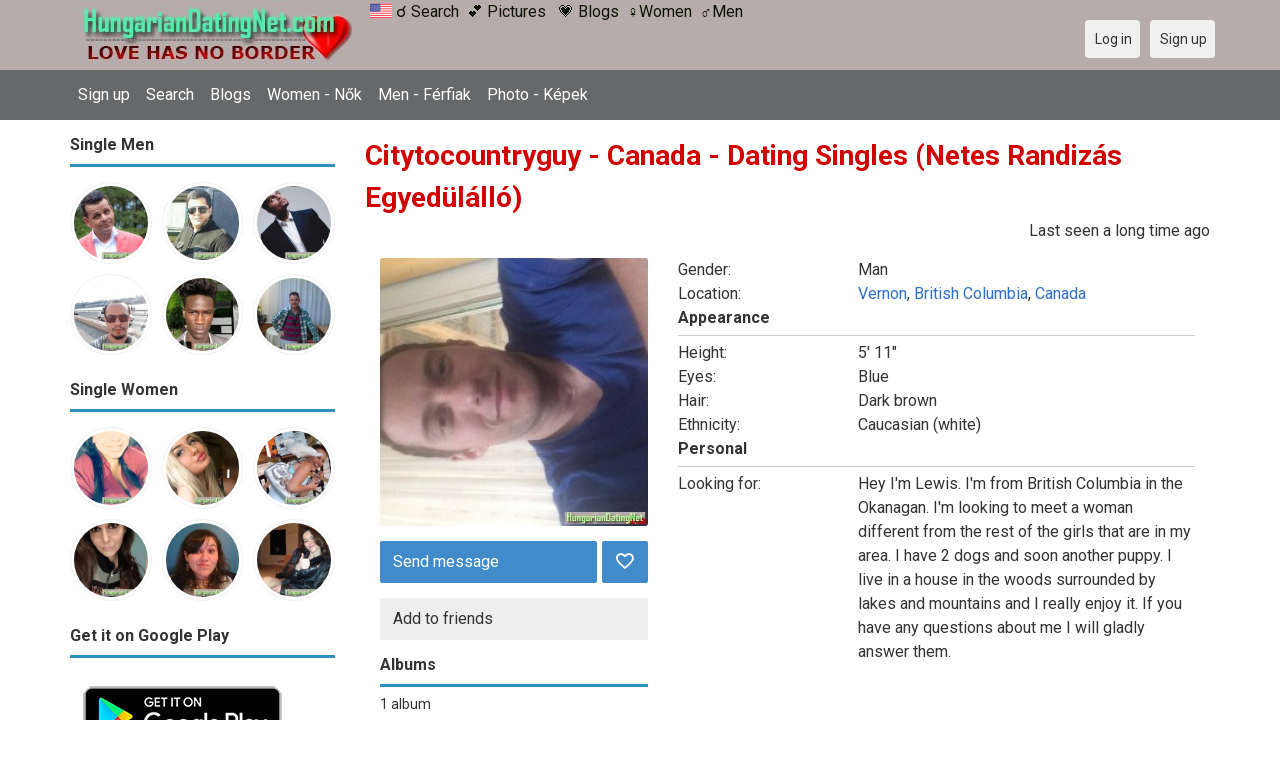

--- FILE ---
content_type: text/html; charset=utf-8
request_url: https://hungariandatingnet.com/Citytocountryguy
body_size: 26898
content:
<!DOCTYPE html>
<html lang="en">
<head>
<link href="https://fonts.googleapis.com/css?family=Roboto:400,700" rel="stylesheet" type="text/css" /><link href="https://hungariandatingnet.com/externals/materialdesign/material-icons.css" rel="stylesheet" type="text/css" /><meta http-equiv="content-type" content="text/html; charset=utf-8" /><meta name="viewport" content="width=device-width, initial-scale=1.0" /><title>Citytocountryguy Man in Vernon Canada | Dating Singles - Netes Randizás Egyedülálló</title><meta name="description" content="Citytocountryguy a Man at Vernon British Columbia seeking dating online. Hungarian Dating Net is one of the Online Dating Sites connect Singles in Hungary and all over the world. Find your ideal matches today. Netes Randizás Egyedülálló Magyarországon." /><link href="https://hungariandatingnet.com/load/css/onedate/english/1597508704" rel="stylesheet" type="text/css" /><script src="https://hungariandatingnet.com/load/javascript/onedate/english/1597508704"></script><meta property="og:type" content="article" /><meta property="og:title" content="Citytocountryguy Man in Vernon Canada | Dating Singles - Netes Randizás Egyedülálló" /><meta property="og:description" content="Citytocountryguy a Man at Vernon British Columbia seeking dating online. Hungarian Dating Net is one of the Online Dating Sites connect Singles in Hungary and all over the world. Find your ideal matches today. Netes Randizás Egyedülálló Magyarországon." /><meta property="og:url" content="https://hungariandatingnet.com/Citytocountryguy" /><meta property="og:image" content="https://hungariandatingnet.com/uploads/c/0/f/x/mhrscqq2tppxvqt73qu2_p.jpg" /><meta name="twitter:card" content="summary" /><meta name="twitter:title" content="Citytocountryguy Man in Vernon Canada | Dating Singles - Netes Randizás Egyedülálló" /><meta name="twitter:description" content="Citytocountryguy a Man at Vernon British Columbia seeking dating online. Hungarian Dating Net is one of the Online Dating Sites connect Singles in Hungary and all over the world. Find your ideal matches today. Netes Randizás Egyedülálló Magyarországon." /><meta name="twitter:url" content="https://hungariandatingnet.com/Citytocountryguy" /><meta name="twitter:image" content="https://hungariandatingnet.com/uploads/c/0/f/x/mhrscqq2tppxvqt73qu2_p.jpg" /></head>
<body class="guest Citytocountryguy users profile view">
		<header id="header" class="hidden-ms visible-sm">
		<div class="container">
			<div class="row">
				<div class="col-ms-12">
					<div class="header">
	<a href="https://hungariandatingnet.com/Citytocountryguy?language=english"><img title="English" data-tooltip="default" data-position-my="bottom center" data-position-at="top center" width="22" height="22" src="https://hungariandatingnet.com/assets/images/system/flags/us.svg" alt="" /></a>													<a class="logo" href="https://hungariandatingnet.com/"><img width="300" height="70" alt="Hungarian Dating Singles - Netes Randizás Egyedülálló | Hungariandatingnet.com" class="logo desktop hidden-ms visible-sm" src="https://hungariandatingnet.com/uploads/s/x/h/e/j5p9o11tcxuwgtwzb51s.jpg" /></a>																			<a class="logo" href="https://hungariandatingnet.com/"><img width="150" height="70" alt="Hungarian Dating Singles - Netes Randizás Egyedülálló | Hungariandatingnet.com" class="logo mobile visible-ms hidden-sm" src="https://hungariandatingnet.com/uploads/x/5/k/y/uo9f6ij1fm02ixfr2sbm.jpg" /></a>												                        
						<a href="/users" style="color:#0d1301";" title="Search">&#9740; Search</a>&nbsp; 
<a href="/pictures" style="color:#0d1301";" title="Pictures">&#128149; Pictures</a>	&nbsp; 
<a href="/blogs" style="color:#0d1301";" title="Blogs">&#128151; Blogs</a>&nbsp; 
<a href="/women" style="color:#0d1301";" title="Women">&#9792;Women</a>&nbsp; 
<a href="/men" style="color:#0d1301";" title="Men">&#9794;Men</a>
					</div>
				</div>
			</div>
		</div>
	</header>
	<div id="site-nav">
		<div class="container">
			<div class="row">
				<div class="col-ms-12">
					<div class="site-nav">
						<a href="#" class="menu-button main-menu-button collapsed" data-mobilenav="main-menu"><span class="mobile-icon"></span></a>																			
						<ul id="main-menu">
							<li><a href="https://adatingnest.com/users/signup" rel="noindex" title="Sign up">Sign up</a></li>
<li><a href="/users" title="Search">Search</a></li>
<li><a href="/blogs" title="Blogs">Blogs</a></li>
<li><a href="/women" title="Single women">Women - Nők</a></li>
<li><a href="/men" title="Single men">Men - Férfiak</a></li>
<li><a href="/pictures" title="Photo - Képek">Photo - Képek</a></li>
						</ul>
					</div>					
				
					<nav id="quick-nav" class="icons">
													<ul>
								<li class="out user_login "><a class="icon-text icon-users-login" href="https://hungariandatingnet.com/users/login"><span>Log in</span></a></li>
								<li class="out user_signup "><a class="icon-text icon-users-signup" href="https://hungariandatingnet.com/users/signup"><span>Sign up</span></a></li>
							</ul>
											</nav>
					
				</div>
			</div>
		</div>
	</div>
	<div id="container" class="">
		<div class="container">
			<div class="row">				
									<div id="sidebar">
						<div class="hidden-all visible-sm">
							
						</div>
												<div class="hidden-all visible-sm">
							

									<div class="box latest-users">
			<h4><span>Single Men</span></h4>
				<ul class="gallery compact helper users">									<li id="row-helper-user-2101">				<figure class="user">					

				
	<div class="image">
					<a class="image" href="https://hungariandatingnet.com/Respect"><img alt="Respect, Copenhagen, Denmark" title="Respect, Copenhagen, Denmark" width="250" height="250" src="https://hungariandatingnet.com/uploads/n/u/1/3/kwk7546g7nj88n1z4atp_l.jpg" /></a>		
							
					</div>

									</figure>			</li>									<li id="row-helper-user-2087">				<figure class="user">					

				
	<div class="image">
					<a class="image" href="https://hungariandatingnet.com/Basha"><img alt="Basha, Bratislava, Slovakia" title="Basha, Bratislava, Slovakia" width="250" height="250" src="https://hungariandatingnet.com/uploads/a/r/z/2/w0n0037t1m39c9c9vtcq_l.jpg" /></a>		
							
					</div>

									</figure>			</li>									<li id="row-helper-user-2141">				<figure class="user">					

				
	<div class="image">
					<a class="image" href="https://hungariandatingnet.com/loverz"><img alt="loverz, Swansea, United Kingdom" title="loverz, Swansea, United Kingdom" width="250" height="250" src="https://hungariandatingnet.com/uploads/i/6/r/h/xjtdxpa2ksi5yjh4blyx_l.jpg" /></a>		
							
					</div>

									</figure>			</li>									<li id="row-helper-user-3334">				<figure class="user">					

				
	<div class="image">
					<a class="image" href="https://hungariandatingnet.com/harryshn"><img alt="harryshn, Budapest, Hungary" title="harryshn, Budapest, Hungary" width="250" height="250" src="https://hungariandatingnet.com/uploads/6/8/s/q/9j3et9nfvypbpq1k5x55_l.jpg" /></a>		
							
					</div>

									</figure>			</li>									<li id="row-helper-user-1038">				<figure class="user">					

				
	<div class="image">
					<a class="image" href="https://hungariandatingnet.com/Lowkeay007"><img alt="Lowkeay007, Pécs, Hungary" title="Lowkeay007, Pécs, Hungary" width="250" height="250" src="https://hungariandatingnet.com/uploads/h/3/x/l/htkhdremg1sgadfwb4c7_l.jpg" /></a>		
							
					</div>

									</figure>			</li>									<li id="row-helper-user-3620">				<figure class="user">					

				
	<div class="image">
					<a class="image" href="https://hungariandatingnet.com/lavinius"><img alt="lavinius, Kırklareli, Turkey" title="lavinius, Kırklareli, Turkey" width="250" height="250" src="https://hungariandatingnet.com/uploads/8/9/g/f/n8mawznc9n8bdn7az2zu_l.jpg" /></a>		
							
					</div>

									</figure>			</li>			</ul>		</div>
										<div class="box latest-users">
			<h4><span>Single Women</span></h4>
				<ul class="gallery compact helper users">									<li id="row-helper-user-1249">				<figure class="user">					

				
	<div class="image">
					<a class="image" href="https://hungariandatingnet.com/jessica11"><img alt="jessica11, Budapest, Budapest, Hungary" title="jessica11, Budapest, Budapest, Hungary" width="250" height="250" src="https://hungariandatingnet.com/uploads/9/f/c/4/5m0fc62rnmk0hsh3l603_l.jpg" /></a>		
							
					</div>

									</figure>			</li>									<li id="row-helper-user-5107">				<figure class="user">					

				
	<div class="image">
					<a class="image" href="https://hungariandatingnet.com/Faitharnett11"><img alt="Faitharnett11, 19840925, Bekecs, Borsod-Abaúj-Zemplén, Hungary" title="Faitharnett11, 19840925, Bekecs, Borsod-Abaúj-Zemplén, Hungary" width="250" height="250" src="https://hungariandatingnet.com/uploads/c/d/v/s/8utqtkbiiowi69zx03uc_l.jpg" /></a>		
							
					</div>

									</figure>			</li>									<li id="row-helper-user-2419">				<figure class="user">					

				
	<div class="image">
					<a class="image" href="https://hungariandatingnet.com/chevaqueline77"><img alt="chevaqueline77, Budapest, Hungary" title="chevaqueline77, Budapest, Hungary" width="250" height="250" src="https://hungariandatingnet.com/uploads/a/7/5/l/23uzy3fz531fsjo4muq2_l.jpg" /></a>		
							
					</div>

									</figure>			</li>									<li id="row-helper-user-3678">				<figure class="user">					

				
	<div class="image">
					<a class="image" href="https://hungariandatingnet.com/iloveyounow12"><img alt="iloveyounow12, Budapest, Budapest, Hungary" title="iloveyounow12, Budapest, Budapest, Hungary" width="250" height="250" src="https://hungariandatingnet.com/uploads/5/i/v/v/a4sxx1vlpj48f2rpr754_l.jpg" /></a>		
							
					</div>

									</figure>			</li>									<li id="row-helper-user-4074">				<figure class="user">					

				
	<div class="image">
					<a class="image" href="https://hungariandatingnet.com/Mariana"><img alt="Mariana, Hungary" title="Mariana, Hungary" width="250" height="250" src="https://hungariandatingnet.com/uploads/p/3/q/o/ys2w1mob00do4inpsr6g_l.jpeg" /></a>		
							
					</div>

									</figure>			</li>									<li id="row-helper-user-4478">				<figure class="user">					

				
	<div class="image">
					<a class="image" href="https://hungariandatingnet.com/Caro2020"><img alt="Caro2020, Budapest, Hungary" title="Caro2020, Budapest, Hungary" width="250" height="250" src="https://hungariandatingnet.com/uploads/j/0/m/3/kpmc7vxjkc0up2bj0l2j_l.jpg" /></a>		
							
					</div>

									</figure>			</li>			</ul>		</div>
	<h4><span>Get it on Google Play</span></h4>
<a href="https://play.google.com/store/apps/details?id=com.hungariandatingnet.friends" style="color:#cfe7fe";" title="Hungary Dating App">
<img src="/templates/onedate/images/google-play-logo225.png" alt="Hungary Dating App"></a>


<div data-id="2" class="banner" onclick="countBannerClick(this);return true;"><div class="visible-ms visible-xs visible-sm visible-md visible-lg"><script async src="https://pagead2.googlesyndication.com/pagead/js/adsbygoogle.js"></script>
<!-- Swedishdatingnet -->
<ins class="adsbygoogle"
     style="display:block"
     data-ad-client="ca-pub-7107097512947569"
     data-ad-slot="6186079999"
     data-ad-format="auto"
     data-full-width-responsive="true"></ins>
<script>
     (adsbygoogle = window.adsbygoogle || []).push({});
</script></div></div>						</div>
					</div>					
								<div id="content">
					
	<nav id="trail">
		<ul>
			
														<li ><a href="https://hungariandatingnet.com/Citytocountryguy">Citytocountryguy</a></li>
				
					</ul>
	</nav>


	

	<div class="content-header">

					<h1>Citytocountryguy - Canada - Dating Singles (Netes Randizás Egyedülálló)</h1>
				
					<ul class="actions">

									<li>
													<span class="users date">Last seen a long time ago</span>											</li>
							</ul>
		
	</div>



	<div class="plugin-users user-view">
	<div class="sidebar">

		<figure class="user wide">
							

	<div class="image">
					<a data-role="lightbox" class="image" href="https://hungariandatingnet.com/uploads/c/0/f/x/mhrscqq2tppxvqt73qu2.jpg"><img alt="Citytocountryguy, Vernon, British Columbia, Canada" title="Citytocountryguy, Vernon, British Columbia, Canada" width="500" height="500" src="https://hungariandatingnet.com/uploads/c/0/f/x/mhrscqq2tppxvqt73qu2_p.jpg" /></a>		
							
										
		
	</div>

					</figure>

		<nav class="main">
				
																		<ul class="content-actions">
							
								<li class="primary"><a href="https://hungariandatingnet.com/messages/send/Citytocountryguy">Send message</a></li>

							
															<li class="primary icon-action">
									
										<a href="https://hungariandatingnet.com/users/favorites/add/Citytocountryguy"><span class="mdi mdi-heart-outline"></span></a>
																	</li>
														</ul>
												
						
						<ul class="content-actions">
						
							
								<li><a href="https://hungariandatingnet.com/users/friends/add/Citytocountryguy">Add to friends</a></li>

														
														
												
					
				
				

			</ul>

		</nav>		
		
		
			
	<div class="box helper pictures-albums">

		
			<h4><span>Albums</span></h4>
			<h5><span><a href="https://hungariandatingnet.com/pictures/user/Citytocountryguy">1 album</a></span></h5>

		
		
	<ul class="gallery helper pictures-albums">

		
			<li id="row-helper-picture-album-314">

				<figure class="picture">

					<div class="image">

	
		
			<a class="image" href="https://hungariandatingnet.com/pictures/index/314/Default"><img alt="Default" width="250" height="200" src="https://hungariandatingnet.com/uploads/x/y/z/6/rc3b3p2pn7up2c5gluzj_t.jpg" /></a>
		
	
	
	
	
</div>
					<figcaption>

						<span class="title"><a title="Default" href="https://hungariandatingnet.com/pictures/index/314/Default">Default</a></span>

						
					</figcaption>

				</figure>

			</li>

		
	</ul>


	</div>


		
	</div>
	<div class="content">

		
			<dl class="grid">
				
	
	
	
		            <span class="dtddwrapper">
    			<dt class="field_title_gender" >
    				Gender:
    			</dt>
    			<dd class="field_data_gender">
    
    				    
    					    
    						Man    
    					    
    				    
    			</dd>
    		</span>

		
	
	
	
		            <span class="dtddwrapper">
    			<dt class="field_title_location" >
    				Location:
    			</dt>
    			<dd class="field_data_location">
    
    				    
    					        						    							    						    						    							    						    						    						    
    							    						    
    						    							<a href="https://hungariandatingnet.com/singles/canada/vernon">Vernon</a>, <a href="https://hungariandatingnet.com/singles/canada/british_columbia">British Columbia</a>, <a href="https://hungariandatingnet.com/singles/canada">Canada</a>    						  			    
    	 							
        
    					    
    				    
    			</dd>
    		</span>

		
	
	
	
		<dt style="display:none"></dt>
		<dd class="legend section_appearance">
			<span>Appearance</span>
		</dd>

	
	
	
		            <span class="dtddwrapper">
    			<dt class="field_title_height" >
    				Height:
    			</dt>
    			<dd class="field_data_height">
    
    				    
    					    
    						5&#039; 11&quot;    
    					    
    				    
    			</dd>
    		</span>

		
	
	
	
		            <span class="dtddwrapper">
    			<dt class="field_title_eyes" >
    				Eyes:
    			</dt>
    			<dd class="field_data_eyes">
    
    				    
    					    
    						Blue    
    					    
    				    
    			</dd>
    		</span>

		
	
	
	
		            <span class="dtddwrapper">
    			<dt class="field_title_hair" >
    				Hair:
    			</dt>
    			<dd class="field_data_hair">
    
    				    
    					    
    						Dark brown    
    					    
    				    
    			</dd>
    		</span>

		
	
	
	
		            <span class="dtddwrapper">
    			<dt class="field_title_ethnicity" >
    				Ethnicity:
    			</dt>
    			<dd class="field_data_ethnicity">
    
    				    
    					    
    						Caucasian (white)    
    					    
    				    
    			</dd>
    		</span>

		
	
	
	
		<dt style="display:none"></dt>
		<dd class="legend section_personal">
			<span>Personal</span>
		</dd>

	
	
	
		            <span class="dtddwrapper">
    			<dt class="field_title_inmyownwords" >
    				Looking for:
    			</dt>
    			<dd class="field_data_inmyownwords">
    
    				    
    					    
    						    							<p>Hey I&#039;m Lewis. I&#039;m from British Columbia in the Okanagan. I&#039;m looking to meet a woman different from the rest of the girls that are in my area. I have 2 dogs and soon another puppy. I live in a house in the woods surrounded by lakes and mountains and I really enjoy it. If you have any questions about me I will gladly answer them.</p>    						    
    					    
    				    
    			</dd>
    		</span>

		
	
			</dl>

			
										<div class="article-social-share">
		<div class="fb-like" data-href="https://hungariandatingnet.com/" data-layout="button_count" data-action="like" data-size="small" data-show-faces="true" data-share="true"></div>	</div>
				
				<ul class="article-info">
											<li class="views">
															1651 views													</li>
																<li class="votes">
							
	<div class="rating static clearfix" data-role="rating" id="rating-container-user-1256">
		<span class="stars" title="Please log in"data-tooltip="default" data-position-at="top center" data-position-my="bottom center">
			<span class="score" style="width: 0%"></span>
		</span>
		<span class="blurb">
																</span>
	</div>

						</li>
														</ul>

			
							<div data-id="3" class="banner" onclick="countBannerClick(this);return true;"><div class="visible-ms visible-xs visible-sm visible-md visible-lg"><script async src="https://pagead2.googlesyndication.com/pagead/js/adsbygoogle.js"></script>
<!-- Swedishdatingnet -->
<ins class="adsbygoogle"
     style="display:block"
     data-ad-client="ca-pub-7107097512947569"
     data-ad-slot="6186079999"
     data-ad-format="auto"
     data-full-width-responsive="true"></ins>
<script>
     (adsbygoogle = window.adsbygoogle || []).push({});
</script></div></div>			
			<div class="helper timeline">

	
				<h5><span>Recent activity</span></h5>

	
	<div class="plugin-timeline timeline-index" id="timeline-container">

		
		<div class="content-list timeline-actions">

			
	
		<div class="content-item" id="row-action-0">

			<article>
				It&#039;s quiet around here... be the first one to write something!			</article>

		</div>

	


	

		</div>

	</div>

</div>

<script>
$(function(){
	timelineMessageBoxToggle();
			infiniteTimelineUpdate();
	});
function timelineMessageBoxToggle()
{
	$('#input_edit_timeline_message').focus(function(){
		$('#timeline-container > div.post .actions').show();
		$('#timeline-container > div.post textarea').removeClass('preview');
	});
	/*
	$('#input_edit_timeline_message').focusout(function(){
		if ( $('#input_edit_timeline_message').val() == '' )
		{
			$('#timeline-container > div.post textarea').addClass('preview');
			$('#timeline-container > div.post .actions').hide();
		}
	});
	*/
}
function timelinePost(url, params)
{
	params['message'] = $('#input_edit_timeline_message').val();
	params['resource_id'] = $('#input_edit_timeline_resource_id').val();
	params['attachment_id'] = $('#input_edit_timeline_attachment_id').val();

	runAjax(url, params, function(content, args){
		$('#timeline-container > .post').replaceWith(content.post);
		$('#timeline-container > div.content-list').prepend(content.action);
		$('#input_edit_timeline_message').val('');
		$('#timeline-container > div.post span.error').remove();
		$('#timeline-container > div.post textarea').blur();
		$('#input_edit_timeline_resource_id').val('');
		$('#input_edit_timeline_attachment_id').val('');
		timelineMessageBoxToggle();
		initJS($('#row-timeline-action-' + content.last_id));
	}, '', '#ajax-timeline-post', 'icon-text icon-system-ajax', function(code, content){
		$('#timeline-container > div.post').replaceWith(content);
		timelineMessageBoxToggle();
		initJS($('#timeline-container > div.post'));
		$('#timeline-container > div.post textarea').focus();
	});
}
function timelineUpdate(url,last_id)
{
	$('#ajax-timeline-load').attr('onclick', '');
	$('#ajax-timeline-load').click(function(){
		return false;
	});
	if ( typeof(infinite_loop_pages['timeline']) == 'undefined' )
	{
		infinite_loop_pages['timeline'] = 0;
	}
	infinite_loop_pages['timeline']++;
	runAjax(url,{'last_id':last_id}, function(content, args){
		$('#timeline-container div.loader').remove();
		$('#timeline-container > div.content-list').append(content);
		initJS($('.infinitescroll-page-'+last_id));
	}, '', '#ajax-timeline-load', 'icon-system-ajax');
}

function infiniteTimelineUpdate()
{
	$(window).on('scroll', function(){
		if ( $(window).scrollTop() >= $(document).height() - $(window).height() )
		{
			if ( $('#ajax-timeline-load').length )
			{
				if ( typeof(infinite_loop_pages['timeline']) == 'undefined' )
				{
					infinite_loop_pages['timeline'] = 0;
				}
				if ( infinite_loop_pages['timeline'] >= 10 )
				{
					return false;
				}
				$('#ajax-timeline-load').click();
			}
		}
	});
}
function toggleAttachment(current)
{
	if ( $('.plugin-timeline .attachment-' + current + '-container').css('display') == 'none' )
	{
		$('.plugin-timeline .attachment-container').slideFadeHide(200);
		$('.plugin-timeline .attachment-' + current + '-container').slideFadeShow(200);
		if ( current == 'pictures' && typeof(uploaderattachmentPicture) != 'undefined' && uploaderattachmentPicture != null )
		{
			uploaderattachmentPicture.refresh();
		}
		else if ( current == 'videos' && typeof(uploaderattachmentVideo) != 'undefined' && uploaderattachmentVideo != null )
		{
			uploaderattachmentVideo.refresh();
		}
	}
	else
	{
		$('.plugin-timeline .attachment-container').slideFadeHide(200);
	}
}
</script>

		
	</div>

</div>

						<div data-id="1" class="banner" onclick="countBannerClick(this);return true;"><div class="visible-ms visible-xs visible-sm visible-md visible-lg"><script async src="https://pagead2.googlesyndication.com/pagead/js/adsbygoogle.js"></script>
<!-- Swedishdatingnet -->
<ins class="adsbygoogle"
     style="display:block"
     data-ad-client="ca-pub-7107097512947569"
     data-ad-slot="6186079999"
     data-ad-format="auto"
     data-full-width-responsive="true"></ins>
<script>
     (adsbygoogle = window.adsbygoogle || []).push({});
</script></div></div>				</div>
			</div>
		</div>
	</div>
	
<span> </span>
	
	<footer id="footer">
		<div class="container">
			<div class="row">
				<div class="col-ms-12">
					<div class="footer">
						<div class="navigation">
															<ul>
									<li><a href="/contact" title="Contact us">Contact us</a></li>
<li><a href="/site/no_access" title="UPGRADE">UPGRADE</a></li>
<li><a href="/legal/terms" title="Terms and conditions">Terms and conditions</a></li>
<li><a href="/legal/privacy" title="Privacy policy">Privacy policy</a></li>
<li>Powered by <a href="/" title="Hungarian Dating Site">Hungarian Dating Site</a></li>
								</ul>
													</div>
						<div class="social-bookmarks">
							<ul>
																																																																															</ul>
						</div>
					</div>
											<div class="credits">
																														</div>
									</div>
			</div>
		</div>
	</footer>
	<div id="fb-root"></div><script>(function(d, s, id) {  var js, fjs = d.getElementsByTagName(s)[0];  if (d.getElementById(id)) return;  js = d.createElement(s); js.id = id;  js.src = "//connect.facebook.net/en_US/sdk.js#xfbml=1&version=v2.0";  fjs.parentNode.insertBefore(js, fjs);}(document, 'script', 'facebook-jssdk'));</script>
		<div style="background-color: #ffccf8 ; padding: 10px; text-align: center;">
&#128153;<a href="/singles/hungary" title="Hungary Dating">Hungary Dating</a>(
&#128154;<a href="/singles/hungary/budapest" title="Budapest Dating">Budapest</a>) 
&#128150;<a href="/singles/canada" title="Canadian Dating">Canadian Dating</a>
&#129505;<a href="/singles/united_states" title="America - USA">American - USA</a>
&#128149;<a href="/singles/united_kingdom" title="United Kingdom - UK">United Kingdom - UK</a>
</div>
	<!--div style="background-color: #ffcfcc ; padding: 10px; text-align: center;"> 
Online dating - Citas mexicanas en 
&#128156;<a href="/singles/mexico" title="Mexico">Mexico</a>   
&#128153;<a href="/singles/united_states" title="United States">United States</a> 
&#128156;<a href="/singles/south_africa" title="South Africa">South Africa</a> 
&#128150;<a href="/singles/australia" title="Australia">Australia</a> 
&#128153;<a href="/singles/canada" title="Canada">Canada</a> 
&#128154;<a href="/singles/germany" title="Germany">Germany</a> 
&#128155;<a href="/singles/france" title="France">France</a> 
&#128420;<a href="/singles/india" title="India">India</a> 
&#128156;<a href="/singles/nigeria" title="Nigeria">Nigeria</a> 
&#128150;<a href="/singles/russia" title="Russia">Russia</a> 
&#128158;<a href="/singles/spain" title="Spain">Spain</a> 
&#128149;<a href="/singles/united_kingdom" title="United Kingdom">United Kingdom</a>
</div>
	<!--div style="background-color: #ffccf8 ; padding: 10px; text-align: center;">
Singles seeking - Buscando solteros 
&#128153;<a href="/seeking/Amistad_o_correspondencia_-_Friends_or_pen_pals" title="Amistad o correspondencia - Friends pen pals">Amistad o correspondencia - Friends/pen pals</a>
&#128156;<a href="/seeking/Mujeres_hispanas_solteras_-_Hispanic_single_women" title="Mujeres hispanas solteras - Hispanic single women">Mujeres hispanas solteras - Hispanic single women</a> 
&#128150;<a href="/seeking/Mujeres_solteras_mexicanas_-_Mexican_single_women" title="Mujeres solteras mexicanas - Mexican single women">Mujeres solteras mexicanas - Mexican single women</a> 
&#128153;<a href="/seeking/Mujeres_solteras_internacionales_-_International_single_women" title="Mujeres solteras internacionales - International single women">Mujeres solteras internacionales - International single women</a> 
&#128156;<a href="/seeking/Hombres_solteros_europeos_-_European_single_men" title="Hombres solteros europeos - European single men">Hombres solteros europeos - European single men</a> 
&#128154;<a href="/seeking/Hombres_solteros_americanos_-_American_single_men" title="Hombres solteros americanos - American single men">Hombres solteros americanos - American single men</a> 
&#128155;<a href="/seeking/Esposo_en_el_extranjero_-_Overseas_husband" title="Esposo en el extranjero - Overseas husband">Esposo en el extranjero - Overseas husband</a> 
&#128420;<a href="/seeking/LGBT_Amigos_o_amigas_-_Gay_or_es_friends" title="LGBT Amigos o amigas - Gay or les friends">LGBT Amigos o amigas - Gay or les friends</a> 
</div-->

</body>
</html>


--- FILE ---
content_type: text/html; charset=utf-8
request_url: https://www.google.com/recaptcha/api2/aframe
body_size: 269
content:
<!DOCTYPE HTML><html><head><meta http-equiv="content-type" content="text/html; charset=UTF-8"></head><body><script nonce="RIxfDYg4LKO2HGXgd11hUA">/** Anti-fraud and anti-abuse applications only. See google.com/recaptcha */ try{var clients={'sodar':'https://pagead2.googlesyndication.com/pagead/sodar?'};window.addEventListener("message",function(a){try{if(a.source===window.parent){var b=JSON.parse(a.data);var c=clients[b['id']];if(c){var d=document.createElement('img');d.src=c+b['params']+'&rc='+(localStorage.getItem("rc::a")?sessionStorage.getItem("rc::b"):"");window.document.body.appendChild(d);sessionStorage.setItem("rc::e",parseInt(sessionStorage.getItem("rc::e")||0)+1);localStorage.setItem("rc::h",'1768463930864');}}}catch(b){}});window.parent.postMessage("_grecaptcha_ready", "*");}catch(b){}</script></body></html>

--- FILE ---
content_type: image/svg+xml
request_url: https://hungariandatingnet.com/assets/images/system/flags/us.svg
body_size: 9996
content:
<svg xmlns="http://www.w3.org/2000/svg" viewBox="0 0 512.001 512.001" enable-background="new 0 0 512.001 512.001"><path fill="#F5F5F5" d="M503.17 423.73H8.83c-4.88 0-8.83-3.96-8.83-8.83V97.1c0-4.87 3.95-8.82 8.83-8.82h494.34c4.88 0 8.83 3.95 8.83 8.82v317.8c0 4.87-3.95 8.83-8.83 8.83z"/><g fill="#FF4B55"><path d="M512 114.08H0V97.1c0-4.87 3.95-8.82 8.83-8.82h494.34c4.88 0 8.83 3.95 8.83 8.82v16.98zM0 191.5h512v25.8H0zM0 139.88h512v25.8H0zM512 268.9H8.83c-4.88 0-8.83-3.95-8.83-8.82V243.1h512v25.8zM0 346.32h512v25.8H0zM503.17 423.73H8.83c-4.88 0-8.83-3.96-8.83-8.83v-16.98h512v16.98c0 4.87-3.95 8.83-8.83 8.83zM0 294.7h512v25.8H0z"/></g><path fill="#41479B" d="M229.52 88.28H8.82C3.96 88.28 0 92.23 0 97.1v162.97c0 4.88 3.95 8.83 8.83 8.83h220.7c4.86 0 8.82-3.95 8.82-8.83V97.1c0-4.87-3.96-8.82-8.83-8.82z"/><g fill="#F5F5F5"><path d="M24.8 108.54l1.94 5.86 6.18.04c.8 0 1.13 1.03.5 1.5l-4.98 3.68 1.86 5.9c.25.75-.62 1.38-1.27.9L24 122.85l-5.03 3.6c-.65.46-1.5-.17-1.27-.93l1.86-5.88-4.97-3.67c-.65-.48-.32-1.5.48-1.5l6.18-.05 1.95-5.86c.26-.76 1.34-.76 1.6 0zM24.8 139.2l1.94 5.85 6.18.05c.8 0 1.13 1.03.5 1.5l-4.98 3.67 1.86 5.9c.25.75-.62 1.38-1.27.92L24 153.5l-5.03 3.6c-.65.45-1.5-.18-1.27-.94l1.86-5.9-4.97-3.66c-.65-.47-.32-1.5.48-1.5l6.18-.05 1.95-5.86c.26-.77 1.34-.77 1.6 0zM24.8 169.85l1.94 5.86 6.18.05c.8 0 1.13 1.03.5 1.5l-4.98 3.68 1.86 5.88c.25.78-.62 1.4-1.27.94l-5.03-3.6-5.03 3.6c-.65.47-1.5-.16-1.27-.92l1.86-5.9-4.97-3.66c-.65-.48-.32-1.5.48-1.5l6.18-.05 1.95-5.85c.26-.76 1.34-.76 1.6 0zM24.8 200.5l1.94 5.86 6.18.05c.8.02 1.13 1.04.5 1.5l-4.98 3.68 1.86 5.9c.25.75-.62 1.38-1.27.92L24 214.8l-5.03 3.6c-.65.46-1.5-.17-1.27-.93l1.86-5.9-4.97-3.66c-.65-.46-.32-1.48.48-1.5l6.18-.04 1.95-5.86c.26-.76 1.34-.76 1.6 0zM24.8 231.16l1.94 5.86 6.18.04c.8 0 1.13 1.03.5 1.5l-4.98 3.67 1.86 5.9c.25.76-.62 1.4-1.27.92l-5.03-3.6-5.03 3.6c-.65.47-1.5-.16-1.27-.93l1.86-5.88-4.97-3.67c-.65-.48-.32-1.5.48-1.5l6.18-.05 1.95-5.86c.26-.76 1.34-.76 1.6 0zM48.58 123.57l1.96 5.86 6.17.04c.8 0 1.14 1.03.5 1.5l-4.97 3.68 1.87 5.88c.24.77-.63 1.4-1.28.93l-5.03-3.6-5.03 3.6c-.65.47-1.52-.16-1.28-.93l1.85-5.88-4.97-3.67c-.64-.48-.3-1.5.5-1.5l6.17-.05 1.95-5.86c.26-.76 1.33-.76 1.58 0zM48.58 154.22l1.96 5.86 6.17.05c.8 0 1.14 1.03.5 1.5l-4.97 3.67 1.87 5.9c.24.75-.63 1.38-1.28.92l-5.03-3.6-5.03 3.6c-.65.46-1.52-.17-1.28-.93l1.85-5.9-4.97-3.67c-.64-.47-.3-1.5.5-1.5l6.17-.05 1.95-5.86c.26-.76 1.33-.76 1.58 0zM48.58 184.88l1.96 5.86 6.17.04c.8 0 1.14 1.03.5 1.5l-4.97 3.68 1.87 5.88c.24.77-.63 1.4-1.28.93l-5.03-3.6-5.03 3.6c-.65.47-1.52-.16-1.28-.93l1.85-5.88-4.97-3.67c-.64-.5-.3-1.5.5-1.52l6.17-.04 1.95-5.86c.26-.76 1.33-.76 1.58 0zM48.58 215.53l1.96 5.86 6.17.04c.8 0 1.14 1.02.5 1.5l-4.97 3.67 1.87 5.9c.24.76-.63 1.4-1.28.93l-5.03-3.6-5.03 3.6c-.65.46-1.52-.17-1.28-.93l1.85-5.9-4.97-3.66c-.64-.48-.3-1.5.5-1.5l6.17-.05 1.95-5.87c.26-.76 1.33-.76 1.58 0zM72.38 108.54l1.95 5.86 6.18.04c.8 0 1.14 1.03.5 1.5L76 119.63l1.87 5.9c.23.75-.64 1.38-1.3.9l-5-3.58-5.04 3.6c-.65.46-1.52-.17-1.28-.93l1.87-5.88-4.97-3.67c-.65-.48-.3-1.5.5-1.5l6.16-.05 1.96-5.86c.25-.76 1.32-.76 1.58 0zM72.38 139.2l1.95 5.85 6.18.05c.8 0 1.14 1.03.5 1.5L76 150.27l1.87 5.9c.23.75-.64 1.38-1.3.92l-5-3.6-5.04 3.6c-.65.45-1.52-.18-1.28-.94l1.87-5.9-4.97-3.66c-.65-.47-.3-1.5.5-1.5l6.16-.05 1.96-5.86c.25-.77 1.32-.77 1.58 0zM72.38 169.85l1.95 5.86 6.18.05c.8 0 1.14 1.03.5 1.5L76 180.94l1.87 5.88c.23.78-.64 1.4-1.3.94l-5-3.6-5.04 3.6c-.65.47-1.52-.16-1.28-.93l1.87-5.87-4.97-3.67c-.65-.48-.3-1.5.5-1.5l6.16-.05 1.96-5.85c.25-.76 1.32-.76 1.58 0zM72.38 200.5l1.95 5.86 6.18.05c.8.02 1.14 1.04.5 1.5L76 211.6l1.87 5.9c.23.75-.64 1.38-1.3.92l-5-3.6-5.04 3.6c-.65.46-1.52-.17-1.28-.93l1.87-5.9-4.97-3.66c-.65-.47-.3-1.48.5-1.5l6.16-.04 1.96-5.86c.25-.76 1.32-.76 1.58 0zM72.38 231.16l1.95 5.86 6.18.04c.8 0 1.14 1.03.5 1.5L76 242.23l1.87 5.9c.23.76-.64 1.4-1.3.92l-5-3.6-5.04 3.6c-.65.47-1.52-.16-1.28-.93l1.87-5.9-4.97-3.66c-.65-.47-.3-1.5.5-1.5l6.16-.04 1.96-5.86c.25-.76 1.32-.76 1.58 0zM96.17 123.57l1.95 5.86 6.18.04c.8 0 1.13 1.03.5 1.5l-4.98 3.68 1.86 5.88c.24.77-.62 1.4-1.28.93l-5.02-3.6-5.03 3.6c-.65.47-1.5-.16-1.27-.93l1.86-5.88-4.97-3.67c-.64-.48-.3-1.5.5-1.5l6.17-.05 1.95-5.86c.24-.76 1.32-.76 1.57 0zM96.17 154.22l1.95 5.86 6.18.05c.8 0 1.13 1.03.5 1.5l-4.98 3.67 1.86 5.9c.24.75-.62 1.38-1.28.92l-5.02-3.6-5.03 3.6c-.65.46-1.5-.17-1.27-.93l1.86-5.9-4.97-3.67c-.64-.47-.3-1.5.5-1.5l6.17-.05 1.95-5.86c.24-.76 1.32-.76 1.57 0zM96.17 184.88l1.95 5.86 6.18.04c.8 0 1.13 1.03.5 1.5l-4.98 3.68 1.86 5.88c.24.77-.62 1.4-1.28.93l-5.02-3.6-5.03 3.6c-.65.47-1.5-.16-1.27-.93l1.86-5.88-4.97-3.67c-.64-.5-.3-1.5.5-1.52l6.17-.04 1.95-5.86c.24-.76 1.32-.76 1.57 0zM96.17 215.53l1.95 5.86 6.18.04c.8 0 1.13 1.02.5 1.5l-4.98 3.67 1.86 5.9c.24.76-.62 1.4-1.28.93l-5.02-3.6-5.03 3.6c-.65.46-1.5-.17-1.27-.93l1.86-5.9-4.97-3.66c-.64-.48-.3-1.5.5-1.5l6.17-.05 1.95-5.87c.24-.76 1.32-.76 1.57 0zM119.96 108.54l1.96 5.86 6.17.04c.8 0 1.12 1.03.48 1.5l-4.97 3.68 1.88 5.9c.24.75-.63 1.38-1.28.9l-5.03-3.58-5.02 3.6c-.65.46-1.52-.17-1.28-.93l1.86-5.88-4.97-3.67c-.64-.48-.3-1.5.5-1.5l6.17-.05 1.95-5.86c.26-.76 1.33-.76 1.58 0zM119.96 139.2l1.96 5.85 6.17.05c.8 0 1.12 1.03.48 1.5l-4.97 3.67 1.88 5.9c.24.75-.63 1.38-1.28.92l-5.03-3.6-5.02 3.6c-.65.45-1.52-.18-1.28-.94l1.86-5.9-4.97-3.66c-.64-.47-.3-1.5.5-1.5l6.17-.05 1.95-5.86c.26-.77 1.33-.77 1.58 0zM119.96 169.85l1.96 5.86 6.17.05c.8 0 1.12 1.03.48 1.5l-4.97 3.68 1.88 5.88c.24.78-.63 1.4-1.28.94l-5.03-3.6-5.02 3.6c-.65.47-1.52-.16-1.28-.93l1.86-5.87-4.97-3.67c-.64-.48-.3-1.5.5-1.5l6.17-.05 1.95-5.85c.26-.76 1.33-.76 1.58 0zM119.96 200.5l1.96 5.86 6.17.05c.8.02 1.12 1.04.48 1.5l-4.97 3.68 1.88 5.9c.24.75-.63 1.38-1.28.92l-5.03-3.6-5.02 3.6c-.65.46-1.52-.17-1.28-.93l1.86-5.9-4.97-3.66c-.64-.47-.3-1.48.5-1.5l6.17-.04 1.95-5.86c.26-.76 1.33-.76 1.58 0zM119.96 231.16l1.96 5.86 6.17.04c.8 0 1.12 1.03.48 1.5l-4.97 3.67 1.88 5.9c.24.76-.63 1.4-1.28.92l-5.03-3.6-5.02 3.6c-.65.47-1.52-.16-1.28-.93l1.86-5.9-4.97-3.66c-.64-.47-.3-1.5.5-1.5l6.17-.04 1.95-5.86c.26-.76 1.33-.76 1.58 0zM143.75 123.57l1.96 5.86 6.2.04c.8 0 1.12 1.03.47 1.5l-4.97 3.68 1.87 5.88c.24.77-.63 1.4-1.28.93l-5.03-3.6-5.03 3.6c-.65.47-1.52-.16-1.28-.93l1.87-5.88-4.97-3.67c-.64-.48-.3-1.5.5-1.5l6.16-.05 1.96-5.86c.25-.76 1.32-.76 1.57 0zM143.75 154.22l1.96 5.86 6.2.05c.8 0 1.12 1.03.47 1.5l-4.97 3.67 1.87 5.9c.24.75-.63 1.38-1.28.92l-5.03-3.6-5.03 3.6c-.65.46-1.52-.17-1.28-.93l1.87-5.9-4.97-3.67c-.64-.47-.3-1.5.5-1.5l6.16-.05 1.96-5.86c.25-.76 1.32-.76 1.57 0zM143.75 184.88l1.96 5.86 6.2.04c.8 0 1.12 1.03.47 1.5l-4.97 3.68 1.87 5.88c.24.77-.63 1.4-1.28.93l-5.03-3.6-5.03 3.6c-.65.47-1.52-.16-1.28-.93l1.87-5.88-4.97-3.67c-.64-.5-.3-1.5.5-1.52l6.16-.04 1.96-5.86c.25-.76 1.32-.76 1.57 0zM143.75 215.53l1.96 5.86 6.2.04c.8 0 1.12 1.02.47 1.5l-4.97 3.67 1.87 5.9c.24.76-.63 1.4-1.28.93l-5.03-3.6-5.03 3.6c-.65.46-1.52-.17-1.28-.93l1.87-5.9-4.97-3.66c-.64-.48-.3-1.5.5-1.5l6.16-.05 1.96-5.87c.25-.76 1.32-.76 1.57 0zM167.55 108.54l1.95 5.86 6.18.04c.8 0 1.13 1.03.5 1.5l-4.98 3.68 1.86 5.9c.25.75-.62 1.38-1.27.9l-5.04-3.58-5.02 3.6c-.66.46-1.52-.17-1.28-.93l1.86-5.88-4.97-3.67c-.64-.48-.3-1.5.5-1.5l6.17-.05 1.95-5.86c.25-.76 1.33-.76 1.58 0zM167.55 139.2l1.95 5.85 6.18.05c.8 0 1.13 1.03.5 1.5l-4.98 3.67 1.86 5.9c.25.75-.62 1.38-1.27.92l-5.04-3.6-5.02 3.6c-.66.45-1.52-.18-1.28-.94l1.86-5.9-4.97-3.66c-.64-.47-.3-1.5.5-1.5l6.17-.05 1.95-5.86c.25-.77 1.33-.77 1.58 0zM167.55 169.85l1.95 5.86 6.18.05c.8 0 1.13 1.03.5 1.5l-4.98 3.68 1.86 5.88c.25.78-.62 1.4-1.27.94l-5.04-3.6-5.02 3.6c-.66.47-1.52-.16-1.28-.93l1.86-5.87-4.97-3.67c-.64-.48-.3-1.5.5-1.5l6.17-.05 1.95-5.85c.25-.76 1.33-.76 1.58 0zM167.55 200.5l1.95 5.86 6.18.05c.8.02 1.13 1.04.5 1.5l-4.98 3.68 1.86 5.9c.25.75-.62 1.38-1.27.92l-5.04-3.6-5.02 3.6c-.66.46-1.52-.17-1.28-.93l1.86-5.9-4.97-3.66c-.64-.47-.3-1.48.5-1.5l6.17-.04 1.95-5.86c.25-.76 1.33-.76 1.58 0zM167.55 231.16l1.95 5.86 6.18.04c.8 0 1.13 1.03.5 1.5l-4.98 3.67 1.86 5.9c.25.76-.62 1.4-1.27.92l-5.04-3.6-5.02 3.6c-.66.47-1.52-.16-1.28-.93l1.86-5.9-4.97-3.66c-.64-.47-.3-1.5.5-1.5l6.17-.04 1.95-5.86c.25-.76 1.33-.76 1.58 0zM191.34 123.57l1.96 5.86 6.17.04c.8 0 1.13 1.03.5 1.5l-4.98 3.68 1.86 5.88c.24.77-.63 1.4-1.28.93l-5.03-3.6-5.02 3.6c-.65.47-1.52-.16-1.28-.93l1.86-5.88-4.95-3.67c-.65-.48-.32-1.5.48-1.5l6.18-.05 1.96-5.86c.26-.76 1.33-.76 1.58 0zM191.34 154.22l1.96 5.86 6.17.05c.8 0 1.13 1.03.5 1.5l-4.98 3.67 1.86 5.9c.24.75-.63 1.38-1.28.92l-5.03-3.6-5.02 3.6c-.65.46-1.52-.17-1.28-.93l1.86-5.9-4.95-3.67c-.65-.47-.32-1.5.48-1.5l6.18-.05 1.96-5.86c.26-.76 1.33-.76 1.58 0zM191.34 184.88l1.96 5.86 6.17.04c.8 0 1.13 1.03.5 1.5l-4.98 3.68 1.86 5.88c.24.77-.63 1.4-1.28.93l-5.03-3.6-5.02 3.6c-.65.47-1.52-.16-1.28-.93l1.86-5.88-4.95-3.67c-.65-.5-.32-1.5.48-1.52l6.18-.04 1.96-5.86c.26-.76 1.33-.76 1.58 0zM191.34 215.53l1.96 5.86 6.17.04c.8 0 1.13 1.02.5 1.5l-4.98 3.67 1.86 5.9c.24.76-.63 1.4-1.28.93l-5.03-3.6-5.02 3.6c-.65.46-1.52-.17-1.28-.93l1.86-5.9-4.95-3.66c-.65-.48-.32-1.5.48-1.5l6.18-.05 1.96-5.87c.26-.76 1.33-.76 1.58 0zM215.14 108.54l1.95 5.86 6.17.04c.8 0 1.13 1.03.48 1.5l-4.96 3.68 1.85 5.9c.24.75-.63 1.38-1.28.9l-5.02-3.58-5.03 3.6c-.65.46-1.52-.17-1.28-.93l1.87-5.88-4.96-3.67c-.64-.48-.3-1.5.5-1.5l6.16-.05 1.96-5.86c.25-.76 1.32-.76 1.58 0zM215.14 139.2l1.95 5.85 6.17.05c.8 0 1.13 1.03.48 1.5l-4.96 3.67 1.85 5.9c.24.75-.63 1.38-1.28.92l-5.02-3.6-5.03 3.6c-.65.45-1.52-.18-1.28-.94l1.87-5.9-4.96-3.66c-.64-.47-.3-1.5.5-1.5l6.16-.05 1.96-5.86c.25-.77 1.32-.77 1.58 0zM215.14 169.85l1.95 5.86 6.17.05c.8 0 1.13 1.03.48 1.5l-4.96 3.68 1.85 5.88c.24.78-.63 1.4-1.28.94l-5.02-3.6-5.03 3.6c-.65.47-1.52-.16-1.28-.93l1.87-5.87-4.96-3.67c-.64-.48-.3-1.5.5-1.5l6.16-.05 1.96-5.85c.25-.76 1.32-.76 1.58 0zM215.14 200.5l1.95 5.86 6.17.05c.8.02 1.13 1.04.48 1.5l-4.96 3.68 1.85 5.9c.24.75-.63 1.38-1.28.92l-5.02-3.6-5.03 3.6c-.65.46-1.52-.17-1.28-.93l1.87-5.9-4.96-3.66c-.64-.47-.3-1.48.5-1.5l6.16-.04 1.96-5.86c.25-.76 1.32-.76 1.58 0zM215.14 231.16l1.95 5.86 6.17.04c.8 0 1.13 1.03.48 1.5l-4.96 3.67 1.85 5.9c.24.76-.63 1.4-1.28.92l-5.02-3.6-5.03 3.6c-.65.47-1.52-.16-1.28-.93l1.87-5.9-4.96-3.66c-.64-.47-.3-1.5.5-1.5l6.16-.04 1.96-5.86c.25-.76 1.32-.76 1.58 0z"/></g></svg>

--- FILE ---
content_type: image/svg+xml
request_url: https://hungariandatingnet.com/assets/images/comments/icons/rating.svg
body_size: 6303
content:
<?xml version="1.0" encoding="UTF-8" standalone="no"?><!DOCTYPE svg PUBLIC "-//W3C//DTD SVG 1.1//EN" "http://www.w3.org/Graphics/SVG/1.1/DTD/svg11.dtd"><svg width="100%" height="100%" viewBox="0 0 12 48" version="1.1" xmlns="http://www.w3.org/2000/svg" xmlns:xlink="http://www.w3.org/1999/xlink" xml:space="preserve" xmlns:serif="http://www.serif.com/" style="fill-rule:evenodd;clip-rule:evenodd;stroke-linejoin:round;stroke-miterlimit:1.41421;"><g><path d="M5.994,34.475l2.006,3.284l3.745,0.882l-2.505,2.927l0.307,3.834l-3.553,-1.482l-3.541,1.482l0.307,-3.834l-2.505,-2.927l3.745,-0.882l1.994,-3.284Z" style="fill:#ffe63c;fill-rule:nonzero;"/><path d="M7.144,40.124l-1.15,-5.138l2.006,2.773l3.745,0.882l-2.505,2.927l0.307,3.834l-3.553,-1.482l1.15,-3.796Z" style="fill:#fdd72e;fill-rule:nonzero;"/><path d="M9.547,45.658c-0.039,0 -0.064,-0.013 -0.103,-0.026l-3.45,-1.444l-3.438,1.444c-0.077,0.039 -0.179,0.026 -0.243,-0.025c-0.077,-0.051 -0.115,-0.141 -0.102,-0.23l0.294,-3.732l-2.442,-2.838c-0.063,-0.063 -0.076,-0.166 -0.051,-0.242c0.026,-0.09 0.103,-0.154 0.179,-0.167l3.643,-0.869l1.942,-3.182c0.051,-0.077 0.128,-0.128 0.218,-0.128c0.089,0 0.166,0.051 0.217,0.128l1.955,3.195l3.643,0.856c0.089,0.026 0.153,0.09 0.179,0.167c0.025,0.089 0.012,0.179 -0.051,0.242l-2.429,2.851l0.294,3.731c0.013,0.09 -0.038,0.179 -0.102,0.23c-0.051,0.026 -0.102,0.039 -0.153,0.039Zm-3.553,-1.994c0.038,0 0.064,0.013 0.102,0.026l3.169,1.316l-0.268,-3.412c0,-0.064 0.013,-0.141 0.064,-0.192l2.237,-2.607l-3.336,-0.78c-0.064,-0.013 -0.128,-0.051 -0.154,-0.115l-1.789,-2.927l-1.802,2.914c-0.038,0.064 -0.089,0.103 -0.166,0.115l-3.323,0.793l2.237,2.607c0.038,0.051 0.064,0.115 0.064,0.192l-0.269,3.412l3.157,-1.316c0.013,-0.013 0.038,-0.026 0.077,-0.026Z" style="fill:#c39314;fill-rule:nonzero;"/><g><path d="M2.837,40.201c-0.077,0 -0.141,-0.026 -0.192,-0.09l-0.255,-0.307c-0.09,-0.102 -0.077,-0.268 0.038,-0.358c0.115,-0.089 0.268,-0.076 0.358,0.039l0.255,0.307c0.09,0.102 0.077,0.268 -0.038,0.357c-0.051,0.026 -0.102,0.052 -0.166,0.052Z" style="fill:#c39215;fill-rule:nonzero;"/><path d="M3.783,43.038c-0.013,0 -0.013,0 -0.026,0c-0.141,-0.013 -0.243,-0.141 -0.23,-0.281l0.064,-0.806c0.038,-0.434 -0.115,-0.869 -0.396,-1.226l-0.077,-0.09c-0.089,-0.102 -0.077,-0.268 0.026,-0.358c0.102,-0.089 0.268,-0.076 0.357,0.026l0.077,0.089c0.384,0.448 0.562,1.023 0.524,1.598l-0.064,0.805c-0.013,0.141 -0.128,0.243 -0.255,0.243Z" style="fill:#c39215;fill-rule:nonzero;"/></g></g><g><path d="M5.994,18.536l2.006,3.285l3.745,0.882l-2.505,2.927l0.307,3.834l-3.553,-1.483l-3.541,1.483l0.307,-3.834l-2.505,-2.927l3.745,-0.882l1.994,-3.285Z" style="fill:#ffd952;fill-rule:nonzero;"/><path d="M7.144,24.185l-1.15,-5.137l2.006,2.773l3.745,0.882l-2.505,2.927l0.307,3.834l-3.553,-1.483l1.15,-3.796Z" style="fill:#ffb724;fill-rule:nonzero;"/><path d="M9.547,29.719c-0.039,0 -0.064,-0.013 -0.103,-0.025l-3.45,-1.444l-3.438,1.444c-0.077,0.038 -0.179,0.025 -0.243,-0.026c-0.077,-0.051 -0.115,-0.14 -0.102,-0.23l0.294,-3.732l-2.442,-2.837c-0.063,-0.064 -0.076,-0.166 -0.051,-0.243c0.026,-0.089 0.103,-0.153 0.179,-0.166l3.643,-0.869l1.942,-3.182c0.051,-0.077 0.128,-0.128 0.218,-0.128c0.089,0 0.166,0.051 0.217,0.128l1.955,3.195l3.643,0.856c0.089,0.026 0.153,0.089 0.179,0.166c0.025,0.09 0.012,0.179 -0.051,0.243l-2.429,2.85l0.294,3.732c0.013,0.089 -0.038,0.179 -0.102,0.23c-0.051,0.025 -0.102,0.038 -0.153,0.038Zm-3.553,-1.993c0.038,0 0.064,0.012 0.102,0.025l3.169,1.316l-0.268,-3.412c0,-0.064 0.013,-0.141 0.064,-0.192l2.237,-2.607l-3.336,-0.779c-0.064,-0.013 -0.128,-0.052 -0.154,-0.115l-1.789,-2.927l-1.802,2.914c-0.038,0.064 -0.089,0.102 -0.166,0.115l-3.323,0.792l2.237,2.607c0.038,0.051 0.064,0.115 0.064,0.192l-0.269,3.412l3.157,-1.316c0.013,-0.013 0.038,-0.025 0.077,-0.025Z" style="fill:#d97700;fill-rule:nonzero;"/><g><path d="M2.837,24.262c-0.077,0 -0.141,-0.026 -0.192,-0.089l-0.255,-0.307c-0.09,-0.102 -0.077,-0.269 0.038,-0.358c0.115,-0.09 0.268,-0.077 0.358,0.038l0.255,0.307c0.09,0.102 0.077,0.268 -0.038,0.358c-0.051,0.025 -0.102,0.051 -0.166,0.051Z" style="fill:#c39215;fill-rule:nonzero;"/><path d="M3.783,27.099c-0.013,0 -0.013,0 -0.026,0c-0.141,-0.013 -0.243,-0.14 -0.23,-0.281l0.064,-0.805c0.038,-0.435 -0.115,-0.869 -0.396,-1.227l-0.077,-0.089c-0.089,-0.103 -0.077,-0.269 0.026,-0.358c0.102,-0.09 0.268,-0.077 0.357,0.025l0.077,0.09c0.384,0.447 0.562,1.022 0.524,1.597l-0.064,0.805c-0.013,0.141 -0.128,0.243 -0.255,0.243Z" style="fill:#c39215;fill-rule:nonzero;"/></g></g><g><path d="M5.994,2.256l2.006,3.284l3.745,0.882l-2.505,2.927l0.307,3.834l-3.553,-1.483l-3.541,1.483l0.307,-3.834l-2.505,-2.927l3.745,-0.882l1.994,-3.284Z" style="fill:#f1f1f1;fill-rule:nonzero;"/><path d="M7.144,7.905l-1.15,-5.138l2.006,2.773l3.745,0.882l-2.505,2.927l0.307,3.834l-3.553,-1.483l1.15,-3.795Z" style="fill:#c4c4c4;fill-rule:nonzero;"/><path d="M9.547,13.439c-0.039,0 -0.064,-0.013 -0.103,-0.026l-3.45,-1.444l-3.438,1.444c-0.077,0.038 -0.179,0.026 -0.243,-0.026c-0.077,-0.051 -0.115,-0.14 -0.102,-0.23l0.294,-3.732l-2.442,-2.837c-0.063,-0.064 -0.076,-0.166 -0.051,-0.243c0.026,-0.089 0.103,-0.153 0.179,-0.166l3.643,-0.869l1.942,-3.182c0.051,-0.077 0.128,-0.128 0.218,-0.128c0.089,0 0.166,0.051 0.217,0.128l1.955,3.195l3.643,0.856c0.089,0.026 0.153,0.09 0.179,0.166c0.025,0.09 0.012,0.179 -0.051,0.243l-2.429,2.85l0.294,3.732c0.013,0.09 -0.038,0.179 -0.102,0.23c-0.051,0.026 -0.102,0.039 -0.153,0.039Zm-3.553,-1.994c0.038,0 0.064,0.013 0.102,0.025l3.169,1.317l-0.268,-3.413c0,-0.064 0.013,-0.14 0.064,-0.191l2.237,-2.608l-3.336,-0.779c-0.064,-0.013 -0.128,-0.051 -0.154,-0.115l-1.789,-2.927l-1.802,2.914c-0.038,0.064 -0.089,0.102 -0.166,0.115l-3.323,0.792l2.237,2.608c0.038,0.051 0.064,0.115 0.064,0.191l-0.269,3.413l3.157,-1.317c0.013,-0.012 0.038,-0.025 0.077,-0.025Z" style="fill:#606060;fill-rule:nonzero;"/><g><path d="M2.837,7.981c-0.077,0 -0.141,-0.025 -0.192,-0.089l-0.255,-0.307c-0.09,-0.102 -0.077,-0.268 0.038,-0.358c0.115,-0.089 0.268,-0.076 0.358,0.039l0.255,0.306c0.09,0.103 0.077,0.269 -0.038,0.358c-0.051,0.026 -0.102,0.051 -0.166,0.051Z" style="fill:#656565;fill-rule:nonzero;"/><path d="M3.783,10.819c-0.013,0 -0.013,0 -0.026,0c-0.141,-0.013 -0.243,-0.141 -0.23,-0.282l0.064,-0.805c0.038,-0.434 -0.115,-0.869 -0.396,-1.227l-0.077,-0.089c-0.089,-0.102 -0.077,-0.269 0.026,-0.358c0.102,-0.09 0.268,-0.077 0.357,0.026l0.077,0.089c0.384,0.447 0.562,1.022 0.524,1.598l-0.064,0.805c-0.013,0.14 -0.128,0.243 -0.255,0.243Z" style="fill:#616161;fill-rule:nonzero;"/></g></g></svg>